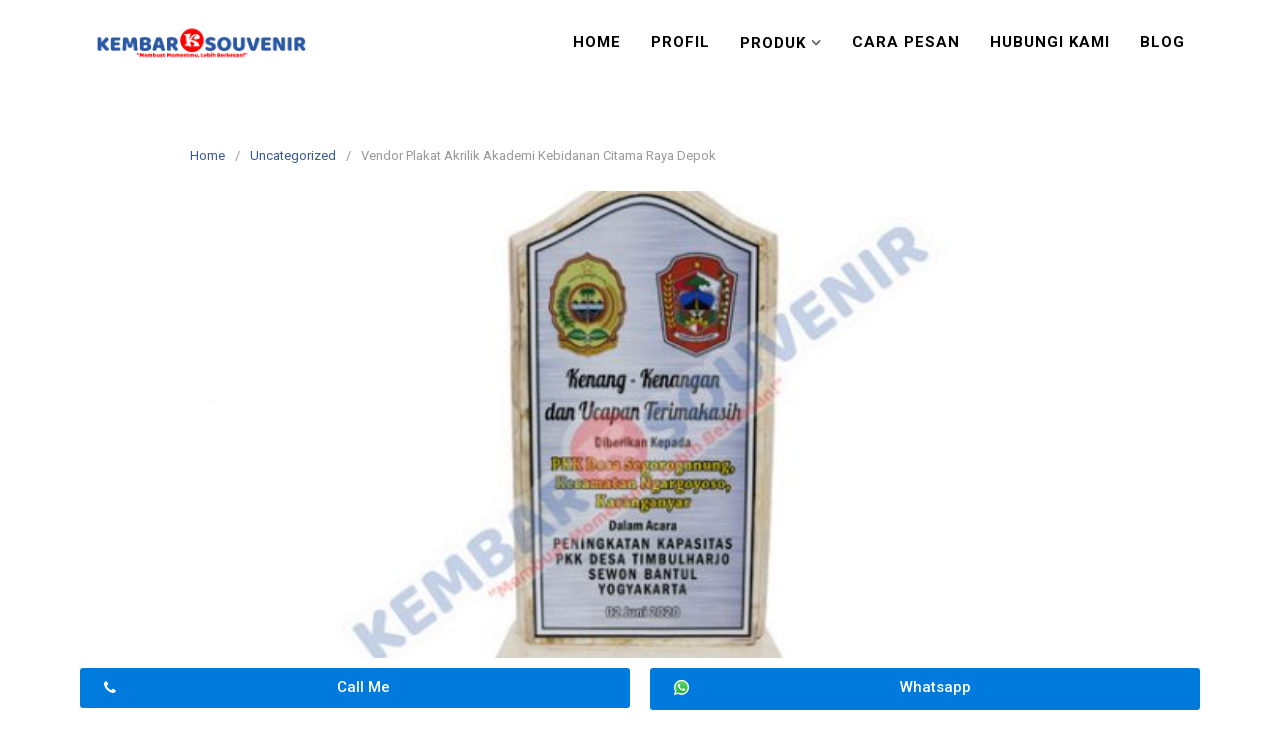

--- FILE ---
content_type: text/html; charset=UTF-8
request_url: https://plakatfiber.co.id/vendor-plakat-akrilik-akademi-kebidanan-citama-raya-depok/
body_size: 17395
content:
<!DOCTYPE html>
<html lang="en-US">
<head>
<meta charset="UTF-8">
<meta name="viewport" content="width=device-width,initial-scale=1,minimum-scale=1.0">
<meta name='robots' content='index, follow, max-image-preview:large, max-snippet:-1, max-video-preview:-1' />

	<!-- This site is optimized with the Yoast SEO plugin v20.6 - https://yoast.com/wordpress/plugins/seo/ -->
	<title>Vendor Plakat Akrilik Akademi Kebidanan Citama Raya Depok - Jasa Pembuatan Plakat Fiber Eksklusif</title><link rel="stylesheet" href="https://plakatfiber.co.id/wp-content/cache/min/1/82455da0c8f9269efa4fbe5df9fefef7.css" media="all" data-minify="1" />
	<link rel="canonical" href="https://plakatfiber.co.id/vendor-plakat-akrilik-akademi-kebidanan-citama-raya-depok/" />
	<meta property="og:locale" content="en_US" />
	<meta property="og:type" content="article" />
	<meta property="og:title" content="Vendor Plakat Akrilik Akademi Kebidanan Citama Raya Depok - Jasa Pembuatan Plakat Fiber Eksklusif" />
	<meta property="og:description" content="Sortiran Vendor Plakat Akrilik Akademi Kebidanan Citama Raya Depok bagi Hibah Kontes Selama sebuah persaingan pelaksanaan Vendor Plakat Akrilik Akademi Kebidanan Citama Raya Depok benar kadang-kadang dijadikan bagai kenang-kenangan. Sinyal penghargaan termaktub cogah menjabat penanda bahwa perseorangan terhormat menujum mewarisi sebuah pendapatan. Menurut regular plakat mempunyai kaum seleksian fakta landasan nan cakap disesuaikan bersama-sama fungsinya. &hellip;" />
	<meta property="og:url" content="https://plakatfiber.co.id/vendor-plakat-akrilik-akademi-kebidanan-citama-raya-depok/" />
	<meta property="og:site_name" content="Jasa Pembuatan Plakat Fiber Eksklusif" />
	<meta property="article:published_time" content="2020-07-26T17:27:03+00:00" />
	<meta property="og:image" content="https://plakatfiber.co.id/wp-content/uploads/2022/02/Akrilik-Plakat-3.jpg" />
	<meta property="og:image:width" content="600" />
	<meta property="og:image:height" content="514" />
	<meta property="og:image:type" content="image/jpeg" />
	<meta name="author" content="DhXnjSETJZe" />
	<meta name="twitter:card" content="summary_large_image" />
	<meta name="twitter:label1" content="Written by" />
	<meta name="twitter:data1" content="DhXnjSETJZe" />
	<meta name="twitter:label2" content="Est. reading time" />
	<meta name="twitter:data2" content="6 minutes" />
	<script type="application/ld+json" class="yoast-schema-graph">{"@context":"https://schema.org","@graph":[{"@type":"WebPage","@id":"https://plakatfiber.co.id/vendor-plakat-akrilik-akademi-kebidanan-citama-raya-depok/","url":"https://plakatfiber.co.id/vendor-plakat-akrilik-akademi-kebidanan-citama-raya-depok/","name":"Vendor Plakat Akrilik Akademi Kebidanan Citama Raya Depok - Jasa Pembuatan Plakat Fiber Eksklusif","isPartOf":{"@id":"https://plakatfiber.co.id/#website"},"primaryImageOfPage":{"@id":"https://plakatfiber.co.id/vendor-plakat-akrilik-akademi-kebidanan-citama-raya-depok/#primaryimage"},"image":{"@id":"https://plakatfiber.co.id/vendor-plakat-akrilik-akademi-kebidanan-citama-raya-depok/#primaryimage"},"thumbnailUrl":"https://plakatfiber.co.id/wp-content/uploads/2022/02/Akrilik-Plakat-3.jpg","datePublished":"2020-07-26T17:27:03+00:00","dateModified":"2020-07-26T17:27:03+00:00","author":{"@id":"https://plakatfiber.co.id/#/schema/person/0af2268661826c2652d988a35279a6f6"},"breadcrumb":{"@id":"https://plakatfiber.co.id/vendor-plakat-akrilik-akademi-kebidanan-citama-raya-depok/#breadcrumb"},"inLanguage":"en-US","potentialAction":[{"@type":"ReadAction","target":["https://plakatfiber.co.id/vendor-plakat-akrilik-akademi-kebidanan-citama-raya-depok/"]}]},{"@type":"ImageObject","inLanguage":"en-US","@id":"https://plakatfiber.co.id/vendor-plakat-akrilik-akademi-kebidanan-citama-raya-depok/#primaryimage","url":"https://plakatfiber.co.id/wp-content/uploads/2022/02/Akrilik-Plakat-3.jpg","contentUrl":"https://plakatfiber.co.id/wp-content/uploads/2022/02/Akrilik-Plakat-3.jpg","width":600,"height":514,"caption":"Akrilik Plakat"},{"@type":"BreadcrumbList","@id":"https://plakatfiber.co.id/vendor-plakat-akrilik-akademi-kebidanan-citama-raya-depok/#breadcrumb","itemListElement":[{"@type":"ListItem","position":1,"name":"Home","item":"https://plakatfiber.co.id/"},{"@type":"ListItem","position":2,"name":"Vendor Plakat Akrilik Akademi Kebidanan Citama Raya Depok"}]},{"@type":"WebSite","@id":"https://plakatfiber.co.id/#website","url":"https://plakatfiber.co.id/","name":"Jasa Pembuatan Plakat Fiber Eksklusif","description":"Plakat Fiber, Harga Plakat Fiberglass","potentialAction":[{"@type":"SearchAction","target":{"@type":"EntryPoint","urlTemplate":"https://plakatfiber.co.id/?s={search_term_string}"},"query-input":"required name=search_term_string"}],"inLanguage":"en-US"},{"@type":"Person","@id":"https://plakatfiber.co.id/#/schema/person/0af2268661826c2652d988a35279a6f6","name":"DhXnjSETJZe","image":{"@type":"ImageObject","inLanguage":"en-US","@id":"https://plakatfiber.co.id/#/schema/person/image/","url":"https://secure.gravatar.com/avatar/6a1ab04e559f31369e48d58134967615e3fe628daf2cd2d09246706e8f5aedfc?s=96&d=mm&r=g","contentUrl":"https://secure.gravatar.com/avatar/6a1ab04e559f31369e48d58134967615e3fe628daf2cd2d09246706e8f5aedfc?s=96&d=mm&r=g","caption":"DhXnjSETJZe"},"sameAs":["http://plakatfiber.co.id"],"url":"https://plakatfiber.co.id/author/dhxnjsetjze/"}]}</script>
	<!-- / Yoast SEO plugin. -->


<link href='https://fonts.gstatic.com' crossorigin rel='preconnect' />
<link rel="alternate" type="application/rss+xml" title="Jasa Pembuatan Plakat Fiber Eksklusif &raquo; Feed" href="https://plakatfiber.co.id/feed/" />
<link rel="alternate" type="application/rss+xml" title="Jasa Pembuatan Plakat Fiber Eksklusif &raquo; Comments Feed" href="https://plakatfiber.co.id/comments/feed/" />
<link rel="alternate" type="application/rss+xml" title="Jasa Pembuatan Plakat Fiber Eksklusif &raquo; Vendor Plakat Akrilik Akademi Kebidanan Citama Raya Depok Comments Feed" href="https://plakatfiber.co.id/vendor-plakat-akrilik-akademi-kebidanan-citama-raya-depok/feed/" />
<style id='wp-img-auto-sizes-contain-inline-css' type='text/css'>
img:is([sizes=auto i],[sizes^="auto," i]){contain-intrinsic-size:3000px 1500px}
/*# sourceURL=wp-img-auto-sizes-contain-inline-css */
</style>

<style id='wp-block-library-inline-css' type='text/css'>
:root{--wp-block-synced-color:#7a00df;--wp-block-synced-color--rgb:122,0,223;--wp-bound-block-color:var(--wp-block-synced-color);--wp-editor-canvas-background:#ddd;--wp-admin-theme-color:#007cba;--wp-admin-theme-color--rgb:0,124,186;--wp-admin-theme-color-darker-10:#006ba1;--wp-admin-theme-color-darker-10--rgb:0,107,160.5;--wp-admin-theme-color-darker-20:#005a87;--wp-admin-theme-color-darker-20--rgb:0,90,135;--wp-admin-border-width-focus:2px}@media (min-resolution:192dpi){:root{--wp-admin-border-width-focus:1.5px}}.wp-element-button{cursor:pointer}:root .has-very-light-gray-background-color{background-color:#eee}:root .has-very-dark-gray-background-color{background-color:#313131}:root .has-very-light-gray-color{color:#eee}:root .has-very-dark-gray-color{color:#313131}:root .has-vivid-green-cyan-to-vivid-cyan-blue-gradient-background{background:linear-gradient(135deg,#00d084,#0693e3)}:root .has-purple-crush-gradient-background{background:linear-gradient(135deg,#34e2e4,#4721fb 50%,#ab1dfe)}:root .has-hazy-dawn-gradient-background{background:linear-gradient(135deg,#faaca8,#dad0ec)}:root .has-subdued-olive-gradient-background{background:linear-gradient(135deg,#fafae1,#67a671)}:root .has-atomic-cream-gradient-background{background:linear-gradient(135deg,#fdd79a,#004a59)}:root .has-nightshade-gradient-background{background:linear-gradient(135deg,#330968,#31cdcf)}:root .has-midnight-gradient-background{background:linear-gradient(135deg,#020381,#2874fc)}:root{--wp--preset--font-size--normal:16px;--wp--preset--font-size--huge:42px}.has-regular-font-size{font-size:1em}.has-larger-font-size{font-size:2.625em}.has-normal-font-size{font-size:var(--wp--preset--font-size--normal)}.has-huge-font-size{font-size:var(--wp--preset--font-size--huge)}.has-text-align-center{text-align:center}.has-text-align-left{text-align:left}.has-text-align-right{text-align:right}.has-fit-text{white-space:nowrap!important}#end-resizable-editor-section{display:none}.aligncenter{clear:both}.items-justified-left{justify-content:flex-start}.items-justified-center{justify-content:center}.items-justified-right{justify-content:flex-end}.items-justified-space-between{justify-content:space-between}.screen-reader-text{border:0;clip-path:inset(50%);height:1px;margin:-1px;overflow:hidden;padding:0;position:absolute;width:1px;word-wrap:normal!important}.screen-reader-text:focus{background-color:#ddd;clip-path:none;color:#444;display:block;font-size:1em;height:auto;left:5px;line-height:normal;padding:15px 23px 14px;text-decoration:none;top:5px;width:auto;z-index:100000}html :where(.has-border-color){border-style:solid}html :where([style*=border-top-color]){border-top-style:solid}html :where([style*=border-right-color]){border-right-style:solid}html :where([style*=border-bottom-color]){border-bottom-style:solid}html :where([style*=border-left-color]){border-left-style:solid}html :where([style*=border-width]){border-style:solid}html :where([style*=border-top-width]){border-top-style:solid}html :where([style*=border-right-width]){border-right-style:solid}html :where([style*=border-bottom-width]){border-bottom-style:solid}html :where([style*=border-left-width]){border-left-style:solid}html :where(img[class*=wp-image-]){height:auto;max-width:100%}:where(figure){margin:0 0 1em}html :where(.is-position-sticky){--wp-admin--admin-bar--position-offset:var(--wp-admin--admin-bar--height,0px)}@media screen and (max-width:600px){html :where(.is-position-sticky){--wp-admin--admin-bar--position-offset:0px}}

/*# sourceURL=wp-block-library-inline-css */
</style><style id='global-styles-inline-css' type='text/css'>
:root{--wp--preset--aspect-ratio--square: 1;--wp--preset--aspect-ratio--4-3: 4/3;--wp--preset--aspect-ratio--3-4: 3/4;--wp--preset--aspect-ratio--3-2: 3/2;--wp--preset--aspect-ratio--2-3: 2/3;--wp--preset--aspect-ratio--16-9: 16/9;--wp--preset--aspect-ratio--9-16: 9/16;--wp--preset--color--black: #000000;--wp--preset--color--cyan-bluish-gray: #abb8c3;--wp--preset--color--white: #ffffff;--wp--preset--color--pale-pink: #f78da7;--wp--preset--color--vivid-red: #cf2e2e;--wp--preset--color--luminous-vivid-orange: #ff6900;--wp--preset--color--luminous-vivid-amber: #fcb900;--wp--preset--color--light-green-cyan: #7bdcb5;--wp--preset--color--vivid-green-cyan: #00d084;--wp--preset--color--pale-cyan-blue: #8ed1fc;--wp--preset--color--vivid-cyan-blue: #0693e3;--wp--preset--color--vivid-purple: #9b51e0;--wp--preset--gradient--vivid-cyan-blue-to-vivid-purple: linear-gradient(135deg,rgb(6,147,227) 0%,rgb(155,81,224) 100%);--wp--preset--gradient--light-green-cyan-to-vivid-green-cyan: linear-gradient(135deg,rgb(122,220,180) 0%,rgb(0,208,130) 100%);--wp--preset--gradient--luminous-vivid-amber-to-luminous-vivid-orange: linear-gradient(135deg,rgb(252,185,0) 0%,rgb(255,105,0) 100%);--wp--preset--gradient--luminous-vivid-orange-to-vivid-red: linear-gradient(135deg,rgb(255,105,0) 0%,rgb(207,46,46) 100%);--wp--preset--gradient--very-light-gray-to-cyan-bluish-gray: linear-gradient(135deg,rgb(238,238,238) 0%,rgb(169,184,195) 100%);--wp--preset--gradient--cool-to-warm-spectrum: linear-gradient(135deg,rgb(74,234,220) 0%,rgb(151,120,209) 20%,rgb(207,42,186) 40%,rgb(238,44,130) 60%,rgb(251,105,98) 80%,rgb(254,248,76) 100%);--wp--preset--gradient--blush-light-purple: linear-gradient(135deg,rgb(255,206,236) 0%,rgb(152,150,240) 100%);--wp--preset--gradient--blush-bordeaux: linear-gradient(135deg,rgb(254,205,165) 0%,rgb(254,45,45) 50%,rgb(107,0,62) 100%);--wp--preset--gradient--luminous-dusk: linear-gradient(135deg,rgb(255,203,112) 0%,rgb(199,81,192) 50%,rgb(65,88,208) 100%);--wp--preset--gradient--pale-ocean: linear-gradient(135deg,rgb(255,245,203) 0%,rgb(182,227,212) 50%,rgb(51,167,181) 100%);--wp--preset--gradient--electric-grass: linear-gradient(135deg,rgb(202,248,128) 0%,rgb(113,206,126) 100%);--wp--preset--gradient--midnight: linear-gradient(135deg,rgb(2,3,129) 0%,rgb(40,116,252) 100%);--wp--preset--font-size--small: 13px;--wp--preset--font-size--medium: 20px;--wp--preset--font-size--large: 36px;--wp--preset--font-size--x-large: 42px;--wp--preset--spacing--20: 0.44rem;--wp--preset--spacing--30: 0.67rem;--wp--preset--spacing--40: 1rem;--wp--preset--spacing--50: 1.5rem;--wp--preset--spacing--60: 2.25rem;--wp--preset--spacing--70: 3.38rem;--wp--preset--spacing--80: 5.06rem;--wp--preset--shadow--natural: 6px 6px 9px rgba(0, 0, 0, 0.2);--wp--preset--shadow--deep: 12px 12px 50px rgba(0, 0, 0, 0.4);--wp--preset--shadow--sharp: 6px 6px 0px rgba(0, 0, 0, 0.2);--wp--preset--shadow--outlined: 6px 6px 0px -3px rgb(255, 255, 255), 6px 6px rgb(0, 0, 0);--wp--preset--shadow--crisp: 6px 6px 0px rgb(0, 0, 0);}:where(.is-layout-flex){gap: 0.5em;}:where(.is-layout-grid){gap: 0.5em;}body .is-layout-flex{display: flex;}.is-layout-flex{flex-wrap: wrap;align-items: center;}.is-layout-flex > :is(*, div){margin: 0;}body .is-layout-grid{display: grid;}.is-layout-grid > :is(*, div){margin: 0;}:where(.wp-block-columns.is-layout-flex){gap: 2em;}:where(.wp-block-columns.is-layout-grid){gap: 2em;}:where(.wp-block-post-template.is-layout-flex){gap: 1.25em;}:where(.wp-block-post-template.is-layout-grid){gap: 1.25em;}.has-black-color{color: var(--wp--preset--color--black) !important;}.has-cyan-bluish-gray-color{color: var(--wp--preset--color--cyan-bluish-gray) !important;}.has-white-color{color: var(--wp--preset--color--white) !important;}.has-pale-pink-color{color: var(--wp--preset--color--pale-pink) !important;}.has-vivid-red-color{color: var(--wp--preset--color--vivid-red) !important;}.has-luminous-vivid-orange-color{color: var(--wp--preset--color--luminous-vivid-orange) !important;}.has-luminous-vivid-amber-color{color: var(--wp--preset--color--luminous-vivid-amber) !important;}.has-light-green-cyan-color{color: var(--wp--preset--color--light-green-cyan) !important;}.has-vivid-green-cyan-color{color: var(--wp--preset--color--vivid-green-cyan) !important;}.has-pale-cyan-blue-color{color: var(--wp--preset--color--pale-cyan-blue) !important;}.has-vivid-cyan-blue-color{color: var(--wp--preset--color--vivid-cyan-blue) !important;}.has-vivid-purple-color{color: var(--wp--preset--color--vivid-purple) !important;}.has-black-background-color{background-color: var(--wp--preset--color--black) !important;}.has-cyan-bluish-gray-background-color{background-color: var(--wp--preset--color--cyan-bluish-gray) !important;}.has-white-background-color{background-color: var(--wp--preset--color--white) !important;}.has-pale-pink-background-color{background-color: var(--wp--preset--color--pale-pink) !important;}.has-vivid-red-background-color{background-color: var(--wp--preset--color--vivid-red) !important;}.has-luminous-vivid-orange-background-color{background-color: var(--wp--preset--color--luminous-vivid-orange) !important;}.has-luminous-vivid-amber-background-color{background-color: var(--wp--preset--color--luminous-vivid-amber) !important;}.has-light-green-cyan-background-color{background-color: var(--wp--preset--color--light-green-cyan) !important;}.has-vivid-green-cyan-background-color{background-color: var(--wp--preset--color--vivid-green-cyan) !important;}.has-pale-cyan-blue-background-color{background-color: var(--wp--preset--color--pale-cyan-blue) !important;}.has-vivid-cyan-blue-background-color{background-color: var(--wp--preset--color--vivid-cyan-blue) !important;}.has-vivid-purple-background-color{background-color: var(--wp--preset--color--vivid-purple) !important;}.has-black-border-color{border-color: var(--wp--preset--color--black) !important;}.has-cyan-bluish-gray-border-color{border-color: var(--wp--preset--color--cyan-bluish-gray) !important;}.has-white-border-color{border-color: var(--wp--preset--color--white) !important;}.has-pale-pink-border-color{border-color: var(--wp--preset--color--pale-pink) !important;}.has-vivid-red-border-color{border-color: var(--wp--preset--color--vivid-red) !important;}.has-luminous-vivid-orange-border-color{border-color: var(--wp--preset--color--luminous-vivid-orange) !important;}.has-luminous-vivid-amber-border-color{border-color: var(--wp--preset--color--luminous-vivid-amber) !important;}.has-light-green-cyan-border-color{border-color: var(--wp--preset--color--light-green-cyan) !important;}.has-vivid-green-cyan-border-color{border-color: var(--wp--preset--color--vivid-green-cyan) !important;}.has-pale-cyan-blue-border-color{border-color: var(--wp--preset--color--pale-cyan-blue) !important;}.has-vivid-cyan-blue-border-color{border-color: var(--wp--preset--color--vivid-cyan-blue) !important;}.has-vivid-purple-border-color{border-color: var(--wp--preset--color--vivid-purple) !important;}.has-vivid-cyan-blue-to-vivid-purple-gradient-background{background: var(--wp--preset--gradient--vivid-cyan-blue-to-vivid-purple) !important;}.has-light-green-cyan-to-vivid-green-cyan-gradient-background{background: var(--wp--preset--gradient--light-green-cyan-to-vivid-green-cyan) !important;}.has-luminous-vivid-amber-to-luminous-vivid-orange-gradient-background{background: var(--wp--preset--gradient--luminous-vivid-amber-to-luminous-vivid-orange) !important;}.has-luminous-vivid-orange-to-vivid-red-gradient-background{background: var(--wp--preset--gradient--luminous-vivid-orange-to-vivid-red) !important;}.has-very-light-gray-to-cyan-bluish-gray-gradient-background{background: var(--wp--preset--gradient--very-light-gray-to-cyan-bluish-gray) !important;}.has-cool-to-warm-spectrum-gradient-background{background: var(--wp--preset--gradient--cool-to-warm-spectrum) !important;}.has-blush-light-purple-gradient-background{background: var(--wp--preset--gradient--blush-light-purple) !important;}.has-blush-bordeaux-gradient-background{background: var(--wp--preset--gradient--blush-bordeaux) !important;}.has-luminous-dusk-gradient-background{background: var(--wp--preset--gradient--luminous-dusk) !important;}.has-pale-ocean-gradient-background{background: var(--wp--preset--gradient--pale-ocean) !important;}.has-electric-grass-gradient-background{background: var(--wp--preset--gradient--electric-grass) !important;}.has-midnight-gradient-background{background: var(--wp--preset--gradient--midnight) !important;}.has-small-font-size{font-size: var(--wp--preset--font-size--small) !important;}.has-medium-font-size{font-size: var(--wp--preset--font-size--medium) !important;}.has-large-font-size{font-size: var(--wp--preset--font-size--large) !important;}.has-x-large-font-size{font-size: var(--wp--preset--font-size--x-large) !important;}
/*# sourceURL=global-styles-inline-css */
</style>

<style id='classic-theme-styles-inline-css' type='text/css'>
/*! This file is auto-generated */
.wp-block-button__link{color:#fff;background-color:#32373c;border-radius:9999px;box-shadow:none;text-decoration:none;padding:calc(.667em + 2px) calc(1.333em + 2px);font-size:1.125em}.wp-block-file__button{background:#32373c;color:#fff;text-decoration:none}
/*# sourceURL=/wp-includes/css/classic-themes.min.css */
</style>

<link rel='stylesheet' id='woocommerce-smallscreen-css' href='https://plakatfiber.co.id/wp-content/plugins/woocommerce/assets/css/woocommerce-smallscreen.css?ver=7.6.1' type='text/css' media='only screen and (max-width: 768px)' />

<style id='woocommerce-inline-inline-css' type='text/css'>
.woocommerce form .form-row .required { visibility: visible; }
/*# sourceURL=woocommerce-inline-inline-css */
</style>

<script type="text/javascript" src="https://plakatfiber.co.id/wp-includes/js/jquery/jquery.min.js?ver=3.7.1" id="jquery-core-js"></script>
<link rel='shortlink' href='https://plakatfiber.co.id/?p=8372' />
	<noscript><style>.woocommerce-product-gallery{ opacity: 1 !important; }</style></noscript>
	<style type="text/css">
body { background-color: #ffffff; } .woocommerce #respond input#submit, .woocommerce a.button, .woocommerce button.button, .woocommerce input.button { background: #006aff }.woocommerce #respond input#submit, .woocommerce a.button, .woocommerce button.button, .woocommerce input.button { color: #ffffff }.woocommerce div.product .button.single_add_to_cart_whatsapp { background: #006aff }
</style>
<link rel="icon" href="https://plakatfiber.co.id/wp-content/uploads/2022/05/Favicon-Plakat-Fiber-100x100.png" sizes="32x32" />
<link rel="icon" href="https://plakatfiber.co.id/wp-content/uploads/2022/05/Favicon-Plakat-Fiber.png" sizes="192x192" />
<link rel="apple-touch-icon" href="https://plakatfiber.co.id/wp-content/uploads/2022/05/Favicon-Plakat-Fiber.png" />
<meta name="msapplication-TileImage" content="https://plakatfiber.co.id/wp-content/uploads/2022/05/Favicon-Plakat-Fiber.png" />
<meta name="p:domain_verify" content="fcaacdbd9d162eb52d2796665fd0fd2b"/><noscript><style id="rocket-lazyload-nojs-css">.rll-youtube-player, [data-lazy-src]{display:none !important;}</style></noscript>


<style id='elementor-frontend-inline-css' type='text/css'>
.elementor-47 .elementor-element.elementor-element-0e8f784{background-color:#ffffff;transition:background 0.3s, border 0.3s, border-radius 0.3s, box-shadow 0.3s;}.elementor-47 .elementor-element.elementor-element-0e8f784 > .elementor-background-overlay{transition:background 0.3s, border-radius 0.3s, opacity 0.3s;}.elementor-47 .elementor-element.elementor-element-2655783 .lp-navmenu-items li a, .elementor-47 .elementor-element.elementor-element-2655783 .lp-navmenu-items li a:visited, .elementor-47 .elementor-element.elementor-element-2655783 .lp-navmenu-button{color:#000000;}.elementor-47 .elementor-element.elementor-element-2655783 .lp-navmenu-items, .elementor-47 .elementor-element.elementor-element-2655783 .lp-navmenu-items li{border-color:#000000;}.elementor-47 .elementor-element.elementor-element-2655783 .lp-navmenu-items li a, .elementor-47 .elementor-element.elementor-element-2655783 .lp-navmenu-items li a:visited{font-size:15px;font-weight:bold;}
.elementor-57 .elementor-element.elementor-element-fa70893{background-color:#007add;transition:background 0.3s, border 0.3s, border-radius 0.3s, box-shadow 0.3s;margin-top:0px;margin-bottom:20px;padding:10px 0px 10px 0px;}.elementor-57 .elementor-element.elementor-element-fa70893 > .elementor-background-overlay{transition:background 0.3s, border-radius 0.3s, opacity 0.3s;}.elementor-57 .elementor-element.elementor-element-d56e91b .elementor-icon-wrapper{text-align:center;}.elementor-57 .elementor-element.elementor-element-d56e91b.elementor-view-stacked .elementor-icon{background-color:#ffffff;}.elementor-57 .elementor-element.elementor-element-d56e91b.elementor-view-framed .elementor-icon, .elementor-57 .elementor-element.elementor-element-d56e91b.elementor-view-default .elementor-icon{color:#ffffff;border-color:#ffffff;}.elementor-57 .elementor-element.elementor-element-d56e91b .elementor-icon i{transform:rotate(0deg);}.elementor-57 .elementor-element.elementor-element-a6d8ad5{text-align:center;}.elementor-57 .elementor-element.elementor-element-a6d8ad5 .elementor-heading-title{color:#ffffff;}.elementor-57 .elementor-element.elementor-element-5c54a1c .elementor-text-editor{text-align:center;}.elementor-57 .elementor-element.elementor-element-5c54a1c{color:#ffffff;font-size:19px;line-height:1.7em;letter-spacing:0.6px;}.elementor-57 .elementor-element.elementor-element-13725ca .elementor-icon-wrapper{text-align:center;}.elementor-57 .elementor-element.elementor-element-13725ca.elementor-view-stacked .elementor-icon{background-color:#ffffff;}.elementor-57 .elementor-element.elementor-element-13725ca.elementor-view-framed .elementor-icon, .elementor-57 .elementor-element.elementor-element-13725ca.elementor-view-default .elementor-icon{color:#ffffff;border-color:#ffffff;}.elementor-57 .elementor-element.elementor-element-13725ca .elementor-icon i{transform:rotate(0deg);}.elementor-57 .elementor-element.elementor-element-8c6b78a{text-align:center;}.elementor-57 .elementor-element.elementor-element-8c6b78a .elementor-heading-title{color:#ffffff;}.elementor-57 .elementor-element.elementor-element-f48e6cf{text-align:center;}.elementor-57 .elementor-element.elementor-element-f48e6cf .elementor-social-icon{background-color:rgba(0,0,0,0);}.elementor-57 .elementor-element.elementor-element-f48e6cf .elementor-social-icon i{color:#ffffff;}.elementor-57 .elementor-element.elementor-element-f48e6cf > .elementor-widget-container{margin:0px 0px 50px 0px;}.elementor-57 .elementor-element.elementor-element-d681aaf .elementor-icon-wrapper{text-align:center;}.elementor-57 .elementor-element.elementor-element-d681aaf.elementor-view-stacked .elementor-icon{background-color:#ffffff;}.elementor-57 .elementor-element.elementor-element-d681aaf.elementor-view-framed .elementor-icon, .elementor-57 .elementor-element.elementor-element-d681aaf.elementor-view-default .elementor-icon{color:#ffffff;border-color:#ffffff;}.elementor-57 .elementor-element.elementor-element-d681aaf .elementor-icon i{transform:rotate(0deg);}.elementor-57 .elementor-element.elementor-element-a28c397{text-align:center;}.elementor-57 .elementor-element.elementor-element-a28c397 .elementor-heading-title{color:#ffffff;}.elementor-57 .elementor-element.elementor-element-f8371dc{margin-top:-15px;margin-bottom:30px;}.elementor-57 .elementor-element.elementor-element-b32097d{color:#ffffff;font-size:19px;line-height:2em;}.elementor-57 .elementor-element.elementor-element-d419745{color:#ffffff;font-size:19px;line-height:2em;}.elementor-57 .elementor-element.elementor-element-6553c05{background-color:#ffffff;transition:background 0.3s, border 0.3s, border-radius 0.3s, box-shadow 0.3s;}.elementor-57 .elementor-element.elementor-element-6553c05 > .elementor-background-overlay{transition:background 0.3s, border-radius 0.3s, opacity 0.3s;}.elementor-57 .elementor-element.elementor-element-55b72c1 .elementor-button{background-color:#007add;}.elementor-57 .elementor-element.elementor-element-f543cb5 .elementor-button{background-color:#007add;}@media(max-width:767px){.elementor-57 .elementor-element.elementor-element-f48e6cf{text-align:center;}.elementor-57 .elementor-element.elementor-element-f48e6cf .elementor-social-icon{font-size:40px;padding:0em;}.elementor-57 .elementor-element.elementor-element-f48e6cf .elementor-social-icon:not(:last-child){margin-right:20px;}.elementor-57 .elementor-element.elementor-element-f48e6cf > .elementor-widget-container{margin:0px 0px 0px 0px;}.elementor-57 .elementor-element.elementor-element-f8371dc{margin-top:0px;margin-bottom:50px;}.elementor-57 .elementor-element.elementor-element-9666c24{width:50%;}.elementor-57 .elementor-element.elementor-element-c04ab19{width:50%;}.elementor-57 .elementor-element.elementor-element-c4e52d5{width:50%;}.elementor-57 .elementor-element.elementor-element-31b801c{width:50%;}}@media(min-width:768px){.elementor-57 .elementor-element.elementor-element-0c7aa60{width:41%;}.elementor-57 .elementor-element.elementor-element-6b696fc{width:22.664%;}.elementor-57 .elementor-element.elementor-element-22c581d{width:36%;}}
.elementor-widget-heading .elementor-heading-title{color:#6ec1e4;font-family:"Roboto", Sans-serif;font-weight:600;}.elementor-widget-image .widget-image-caption{color:#7a7a7a;font-family:"Roboto", Sans-serif;font-weight:400;}.elementor-widget-text-editor{color:#7a7a7a;font-family:"Roboto", Sans-serif;font-weight:400;}.elementor-widget-text-editor.elementor-drop-cap-view-stacked .elementor-drop-cap{background-color:#6ec1e4;}.elementor-widget-text-editor.elementor-drop-cap-view-framed .elementor-drop-cap, .elementor-widget-text-editor.elementor-drop-cap-view-default .elementor-drop-cap{color:#6ec1e4;border-color:#6ec1e4;}.elementor-widget-button a.elementor-button, .elementor-widget-button .elementor-button{font-family:"Roboto", Sans-serif;font-weight:500;background-color:#61ce70;}.elementor-widget-divider .elementor-divider-separator{border-top-color:#7a7a7a;}.elementor-widget-image-box .elementor-image-box-content .elementor-image-box-title{color:#6ec1e4;font-family:"Roboto", Sans-serif;font-weight:600;}.elementor-widget-image-box .elementor-image-box-content .elementor-image-box-description{color:#7a7a7a;font-family:"Roboto", Sans-serif;font-weight:400;}.elementor-widget-icon.elementor-view-stacked .elementor-icon{background-color:#6ec1e4;}.elementor-widget-icon.elementor-view-framed .elementor-icon, .elementor-widget-icon.elementor-view-default .elementor-icon{color:#6ec1e4;border-color:#6ec1e4;}.elementor-widget-icon-box.elementor-view-stacked .elementor-icon{background-color:#6ec1e4;}.elementor-widget-icon-box.elementor-view-framed .elementor-icon, .elementor-widget-icon-box.elementor-view-default .elementor-icon{color:#6ec1e4;border-color:#6ec1e4;}.elementor-widget-icon-box .elementor-icon-box-content .elementor-icon-box-title{color:#6ec1e4;font-family:"Roboto", Sans-serif;font-weight:600;}.elementor-widget-icon-box .elementor-icon-box-content .elementor-icon-box-description{color:#7a7a7a;font-family:"Roboto", Sans-serif;font-weight:400;}.elementor-widget-image-gallery .gallery-item .gallery-caption{font-family:"Roboto", Sans-serif;font-weight:500;}.elementor-widget-image-carousel .elementor-image-carousel-caption{font-family:"Roboto", Sans-serif;font-weight:500;}.elementor-widget-icon-list .elementor-icon-list-item:not(:last-child):after{border-top-color:#7a7a7a;}.elementor-widget-icon-list .elementor-icon-list-icon i{color:#6ec1e4;}.elementor-widget-icon-list .elementor-icon-list-text{color:#54595f;}.elementor-widget-icon-list .elementor-icon-list-item{font-family:"Roboto", Sans-serif;font-weight:400;}.elementor-widget-counter .elementor-counter-number-wrapper{color:#6ec1e4;font-family:"Roboto", Sans-serif;font-weight:600;}.elementor-widget-counter .elementor-counter-title{color:#54595f;font-family:"Roboto Slab", Sans-serif;font-weight:400;}.elementor-widget-progress .elementor-progress-wrapper .elementor-progress-bar{background-color:#6ec1e4;}.elementor-widget-progress .elementor-title{color:#6ec1e4;font-family:"Roboto", Sans-serif;font-weight:400;}.elementor-widget-testimonial .elementor-testimonial-content{color:#7a7a7a;font-family:"Roboto", Sans-serif;font-weight:400;}.elementor-widget-testimonial .elementor-testimonial-name{color:#6ec1e4;font-family:"Roboto", Sans-serif;font-weight:600;}.elementor-widget-testimonial .elementor-testimonial-job{color:#54595f;font-family:"Roboto Slab", Sans-serif;font-weight:400;}.elementor-widget-tabs .elementor-tab-title{color:#6ec1e4;font-family:"Roboto", Sans-serif;font-weight:600;}.elementor-widget-tabs .elementor-tab-title.elementor-active{color:#61ce70;}.elementor-widget-tabs .elementor-tab-content{color:#7a7a7a;font-family:"Roboto", Sans-serif;font-weight:400;}.elementor-widget-accordion .elementor-accordion .elementor-tab-title{color:#6ec1e4;font-family:"Roboto", Sans-serif;font-weight:600;}.elementor-widget-accordion .elementor-accordion .elementor-tab-title.elementor-active{color:#61ce70;}.elementor-widget-accordion .elementor-accordion .elementor-tab-content{color:#7a7a7a;font-family:"Roboto", Sans-serif;font-weight:400;}.elementor-widget-toggle .elementor-toggle .elementor-tab-title, .elementor-widget-toggle .elementor-toggle .elementor-tab-title a{color:#6ec1e4;}.elementor-widget-toggle .elementor-toggle .elementor-tab-title.elementor-active, .elementor-widget-toggle .elementor-toggle .elementor-tab-title.elementor-active a{color:#61ce70;}.elementor-widget-toggle .elementor-toggle .elementor-tab-title{font-family:"Roboto", Sans-serif;font-weight:600;}.elementor-widget-toggle .elementor-toggle .elementor-tab-content{color:#7a7a7a;font-family:"Roboto", Sans-serif;font-weight:400;}.elementor-widget-alert .elementor-alert-title{font-family:"Roboto", Sans-serif;font-weight:600;}.elementor-widget-alert .elementor-alert-description{font-family:"Roboto", Sans-serif;font-weight:400;}.elementor-widget-lp_navigation_menu .lp-navmenu-items li a, .elementor-widget-lp_navigation_menu .lp-navmenu-items li a:visited{font-family:"Roboto", Sans-serif;font-weight:500;}.elementor-widget-lp_posts_grid .lp-posts-grid-wrapper li h4 a{font-family:"Roboto", Sans-serif;font-weight:600;}.elementor-widget-lp_posts_grid .lp-posts-grid-wrapper li p{font-family:"Roboto Slab", Sans-serif;font-weight:400;}.elementor-widget-lp_contact_form .elementor-lp-form-wrapper label{font-family:"Roboto", Sans-serif;font-weight:500;}.elementor-widget-lp_contact_form .elementor-lp-form-wrapper input[type="text"], .elementor-widget-lp_contact_form .elementor-lp-form-wrapper input[type="email"], .elementor-widget-lp_contact_form .elementor-lp-form-wrapper textarea{font-family:"Roboto", Sans-serif;font-weight:500;}.elementor-widget-lp_contact_form .elementor-lp-form-wrapper input[type="submit"], .elementor-widget-lp_contact_form .elementor-lp-form-wrapper button{font-family:"Roboto", Sans-serif;font-weight:500;background-color:#61ce70;}.elementor-widget-lp_confirmation_form .elementor-lp-form-wrapper label{font-family:"Roboto", Sans-serif;font-weight:500;}.elementor-widget-lp_confirmation_form .elementor-lp-form-wrapper input[type="text"], .elementor-widget-lp_confirmation_form .elementor-lp-form-wrapper input[type="email"], .elementor-widget-lp_confirmation_form .elementor-lp-form-wrapper textarea{font-family:"Roboto", Sans-serif;font-weight:500;}.elementor-widget-lp_confirmation_form .elementor-lp-form-wrapper input[type="submit"], .elementor-widget-lp_confirmation_form .elementor-lp-form-wrapper button{font-family:"Roboto", Sans-serif;font-weight:500;background-color:#61ce70;}.elementor-widget-lp_slider_image .lp-slider-wrapper .lp-slide-image-caption{font-family:"Roboto", Sans-serif;font-weight:600;}.elementor-widget-lp_slider_content .lp-slider-heading{font-family:"Roboto", Sans-serif;font-weight:600;}.elementor-widget-lp_slider_content .lp-slider-description{font-family:"Roboto Slab", Sans-serif;font-weight:400;}.elementor-widget-button_sms .elementor-button{font-family:"Roboto", Sans-serif;font-weight:500;background-color:#61ce70;}.elementor-widget-button_tel .elementor-button{font-family:"Roboto", Sans-serif;font-weight:500;background-color:#61ce70;}.elementor-widget-button_bbm .elementor-button{font-family:"Roboto", Sans-serif;font-weight:500;background-color:#61ce70;}.elementor-widget-button_line .elementor-button{font-family:"Roboto", Sans-serif;font-weight:500;background-color:#61ce70;}.elementor-widget-button_whatsapp .elementor-button{font-family:"Roboto", Sans-serif;font-weight:500;background-color:#61ce70;}.elementor-widget-button_wagroup .elementor-button{font-family:"Roboto", Sans-serif;font-weight:500;background-color:#61ce70;}.elementor-widget-button_messenger .elementor-button{font-family:"Roboto", Sans-serif;font-weight:500;background-color:#61ce70;}.elementor-widget-button_telegram .elementor-button{font-family:"Roboto", Sans-serif;font-weight:500;background-color:#61ce70;}.elementor-widget-button_instagram .elementor-button{font-family:"Roboto", Sans-serif;font-weight:500;background-color:#61ce70;}.elementor-widget-button_video .elementor-button{font-family:"Roboto", Sans-serif;font-weight:500;background-color:#61ce70;}.elementor-widget-countdown_simple .elementor-countdown-simple{font-family:"Roboto", Sans-serif;font-weight:500;}.elementor-widget-optin .elementor-lp-form-wrapper label{font-family:"Roboto", Sans-serif;font-weight:500;}.elementor-widget-optin .elementor-lp-form-wrapper input[type="text"], .elementor-widget-optin .elementor-lp-form-wrapper input[type="email"], .elementor-widget-optin .elementor-lp-form-wrapper textarea{font-family:"Roboto", Sans-serif;font-weight:500;}.elementor-widget-optin .elementor-lp-form-wrapper input[type="submit"], .elementor-widget-optin .elementor-lp-form-wrapper button{font-family:"Roboto", Sans-serif;font-weight:500;background-color:#61ce70;}.elementor-popup-block-white .elementor-lp-form-wrapper label{font-family:"Roboto", Sans-serif;font-weight:500;}.elementor-popup-block-white .elementor-lp-form-wrapper input[type="text"], .elementor-popup-block-white .elementor-lp-form-wrapper input[type="email"], .elementor-popup-block-white .elementor-lp-form-wrapper textarea{font-family:"Roboto", Sans-serif;font-weight:500;}.elementor-popup-block-white .elementor-lp-form-wrapper input[type="submit"], .elementor-popup-block-white .elementor-lp-form-wrapper button{font-family:"Roboto", Sans-serif;font-weight:500;background-color:#61ce70;}.elementor-widget-optin_2steps .elementor-button{font-family:"Roboto", Sans-serif;font-weight:500;background-color:#61ce70;}.elementor-widget-woocommerce_product_addtocart_lp a.elementor-button, .elementor-widget-woocommerce_product_addtocart_lp .elementor-button{font-family:"Roboto", Sans-serif;font-weight:500;background-color:#61ce70;}
/*# sourceURL=elementor-frontend-inline-css */
</style>
</head>
<body class="wp-singular post-template-default single single-post postid-8372 single-format-standard custom-background wp-theme-landingpress-wp theme-landingpress-wp woocommerce-no-js page-sidebar-inactive header-inactive footer-inactive elementor-default">
<a class="skip-link screen-reader-text" href="#content">Skip to content</a>
<div class="site-canvas">
		<div class="elementor elementor-47">
			<div class="elementor-inner">
				<div class="elementor-section-wrap">
							<section data-id="0e8f784" class="elementor-element elementor-element-0e8f784 elementor-section-boxed elementor-section-height-default elementor-section-height-default elementor-section elementor-top-section" data-settings="{&quot;background_background&quot;:&quot;classic&quot;}" data-element_type="section">
						<div class="elementor-container elementor-column-gap-default">
				<div class="elementor-row">
				<div data-id="9e7202d" class="elementor-element elementor-element-9e7202d elementor-column elementor-col-100 elementor-top-column" data-element_type="column">
			<div class="elementor-column-wrap elementor-element-populated">
					<div class="elementor-widget-wrap">
				<div data-id="2655783" class="elementor-element elementor-element-2655783 elementor-widget elementor-widget-lp_navigation_menu" data-element_type="lp_navigation_menu.default">
				<div class="elementor-widget-container">
					<div class="lp-navmenu-wrapper ">
			<div class="lp-navmenu-logo"><a href="http://plakatfiber.co.id" ><img src="data:image/svg+xml,%3Csvg%20xmlns='http://www.w3.org/2000/svg'%20viewBox='0%200%200%200'%3E%3C/svg%3E" alt="" data-lazy-src="http://plakatfiber.co.id/wp-content/uploads/2022/01/Plakat-Fiber.png" /><noscript><img src="http://plakatfiber.co.id/wp-content/uploads/2022/01/Plakat-Fiber.png" alt="" /></noscript></a></div>												<div class="lp-navmenu-button">
						<i class="fa fa-bars"></i>
					</div>
					<ul id="lp-navmenu-items-2655783" class="lp-navmenu-items"><li id="menu-item-23" class="menu-item menu-item-type-post_type menu-item-object-page menu-item-home menu-item-23"><a href="https://plakatfiber.co.id/">Home</a></li>
<li id="menu-item-141" class="menu-item menu-item-type-post_type menu-item-object-page menu-item-141"><a href="https://plakatfiber.co.id/profil/">Profil</a></li>
<li id="menu-item-27" class="menu-item menu-item-type-post_type menu-item-object-page menu-item-has-children menu-item-27"><a href="https://plakatfiber.co.id/shop/">Produk</a>
<ul class="sub-menu">
	<li id="menu-item-36" class="menu-item menu-item-type-custom menu-item-object-custom menu-item-has-children menu-item-36"><a href="http://plakatfiber.co.id/product-category/plakat/">Plakat</a>
	<ul class="sub-menu">
		<li id="menu-item-38" class="menu-item menu-item-type-custom menu-item-object-custom menu-item-38"><a href="http://plakatfiber.co.id/product-category/plakat-fiber/">Plakat Fiber</a></li>
		<li id="menu-item-39" class="menu-item menu-item-type-custom menu-item-object-custom menu-item-39"><a href="http://plakatfiber.co.id/product-category/plakat-kayu/">Plakat Kayu</a></li>
		<li id="menu-item-41" class="menu-item menu-item-type-custom menu-item-object-custom menu-item-41"><a href="http://plakatfiber.co.id/product-category/plakat-wayang/">Plakat Wayang</a></li>
		<li id="menu-item-37" class="menu-item menu-item-type-custom menu-item-object-custom menu-item-37"><a href="http://plakatfiber.co.id/product-category/plakat-akrilik/">Plakat Akrilik</a></li>
		<li id="menu-item-40" class="menu-item menu-item-type-custom menu-item-object-custom menu-item-40"><a href="http://plakatfiber.co.id/product-category/plakat-marmer/">Plakat Marmer</a></li>
	</ul>
</li>
	<li id="menu-item-35" class="menu-item menu-item-type-custom menu-item-object-custom menu-item-has-children menu-item-35"><a href="http://plakatfiber.co.id/product-category/perlengkapan-wisuda/">Perlengkapan Wisuda</a>
	<ul class="sub-menu">
		<li id="menu-item-34" class="menu-item menu-item-type-custom menu-item-object-custom menu-item-34"><a href="http://plakatfiber.co.id/product-category/patung-wisuda/">Patung Wisuda</a></li>
		<li id="menu-item-30" class="menu-item menu-item-type-custom menu-item-object-custom menu-item-30"><a href="http://plakatfiber.co.id/product-category/kalung-wisuda/">Kalung Wisuda</a></li>
		<li id="menu-item-29" class="menu-item menu-item-type-custom menu-item-object-custom menu-item-29"><a href="http://plakatfiber.co.id/product-category/kalung-rektor/">Kalung Rektor</a></li>
		<li id="menu-item-42" class="menu-item menu-item-type-custom menu-item-object-custom menu-item-42"><a href="http://plakatfiber.co.id/product-category/plakat-wisuda/">Plakat Wisuda</a></li>
		<li id="menu-item-31" class="menu-item menu-item-type-custom menu-item-object-custom menu-item-31"><a href="http://plakatfiber.co.id/product-category/map-wisuda/">Map Wisuda</a></li>
		<li id="menu-item-43" class="menu-item menu-item-type-custom menu-item-object-custom menu-item-43"><a href="http://plakatfiber.co.id/product-category/tabung-wisuda/">Tabung Wisuda</a></li>
		<li id="menu-item-44" class="menu-item menu-item-type-custom menu-item-object-custom menu-item-44"><a href="http://plakatfiber.co.id/product-category/toga-wisuda/">Toga Wisuda</a></li>
		<li id="menu-item-45" class="menu-item menu-item-type-custom menu-item-object-custom menu-item-45"><a href="http://plakatfiber.co.id/product-category/topi-wisuda/">Topi Wisuda</a></li>
	</ul>
</li>
	<li id="menu-item-32" class="menu-item menu-item-type-custom menu-item-object-custom menu-item-32"><a href="http://plakatfiber.co.id/product-category/medali-kejuaraan/">Medali Kejuaraan</a></li>
	<li id="menu-item-33" class="menu-item menu-item-type-custom menu-item-object-custom menu-item-33"><a href="http://plakatfiber.co.id/product-category/papan-nama-meja/">Papan Nama Meja</a></li>
	<li id="menu-item-28" class="menu-item menu-item-type-custom menu-item-object-custom menu-item-28"><a href="http://plakatfiber.co.id/product-category/box-plakat/">Box Plakat</a></li>
</ul>
</li>
<li id="menu-item-25" class="menu-item menu-item-type-post_type menu-item-object-page menu-item-25"><a href="https://plakatfiber.co.id/cara-pesan/">Cara Pesan</a></li>
<li id="menu-item-149" class="menu-item menu-item-type-post_type menu-item-object-page menu-item-149"><a href="https://plakatfiber.co.id/hubungi-kami/">Hubungi Kami</a></li>
<li id="menu-item-153" class="menu-item menu-item-type-post_type menu-item-object-page menu-item-153"><a href="https://plakatfiber.co.id/blog/">Blog</a></li>
</ul>										<div style="clear:both;"></div>
		</div>
				</div>
				</div>
						</div>
			</div>
		</div>
						</div>
			</div>
		</section>
						</div>
			</div>
		</div>
		<div id="page" class="site-container">
<div class="site-inner">
		<div id="content" class="site-content">
		<div class="container">
			<div id="primary" class="content-area">
	<main id="main" class="site-main">
	<nav class="breadcrumb clearfix"><ul><li><a href="https://plakatfiber.co.id">Home</a></li><li><a href="https://plakatfiber.co.id/category/uncategorized/">Uncategorized</a></li><li>Vendor Plakat Akrilik Akademi Kebidanan Citama Raya Depok</li></ul></nav>
<article id="post-8372" class="entry-post post-8372 post type-post status-publish format-standard has-post-thumbnail category-uncategorized entry">
	<header class="entry-header">
		 <img width="570" height="320" src="data:image/svg+xml,%3Csvg%20xmlns='http://www.w3.org/2000/svg'%20viewBox='0%200%20570%20320'%3E%3C/svg%3E" class="entry-image wp-post-image" alt="Vendor Plakat Akrilik Akademi Kebidanan Citama Raya Depok" decoding="async" fetchpriority="high" data-lazy-src="https://plakatfiber.co.id/wp-content/uploads/2022/02/Akrilik-Plakat-3-570x320.jpg" /><noscript><img width="570" height="320" src="https://plakatfiber.co.id/wp-content/uploads/2022/02/Akrilik-Plakat-3-570x320.jpg" class="entry-image wp-post-image" alt="Vendor Plakat Akrilik Akademi Kebidanan Citama Raya Depok" decoding="async" fetchpriority="high" /></noscript> <h1 class="entry-title">Vendor Plakat Akrilik Akademi Kebidanan Citama Raya Depok</h1><div class="entry-meta"><span class="cat-links"><a href="https://plakatfiber.co.id/category/uncategorized/" >Uncategorized</a></span><span class="meta-sep">&middot;</span><span class="time-link"><time class="entry-date published updated" datetime="2020-07-27T00:27:03+07:00">July 27, 2020</time></span></div>	</header>
		<div class="entry-content">
		<h3>Sortiran Vendor Plakat Akrilik Akademi Kebidanan Citama Raya Depok bagi Hibah Kontes</h3>
<p>Selama sebuah persaingan pelaksanaan <strong>Vendor Plakat Akrilik Akademi Kebidanan Citama Raya Depok</strong> benar kadang-kadang dijadikan bagai kenang-kenangan. Sinyal penghargaan termaktub cogah menjabat penanda bahwa perseorangan terhormat menujum mewarisi sebuah pendapatan.</p>
<p>Menurut regular plakat mempunyai kaum seleksian fakta landasan nan cakap disesuaikan bersama-sama fungsinya. Kita mampu mengulas tiap-tiap subjek terkemuka sehingga bakal konsumen berupaya mewajibkan preferensi menurut kategoris.</p>
<p><img decoding="async" class="alignnone wp-image-916 size-medium" src="data:image/svg+xml,%3Csvg%20xmlns='http://www.w3.org/2000/svg'%20viewBox='0%200%20300%20257'%3E%3C/svg%3E" alt="Vendor Plakat Akrilik Akademi Kebidanan Citama Raya Depok" width="300" height="257" data-lazy-src="https://plakatfiber.co.id/wp-content/uploads/2022/02/Akrilik-Plakat-3-300x257.jpg" /><noscript><img decoding="async" class="alignnone wp-image-916 size-medium" src="https://plakatfiber.co.id/wp-content/uploads/2022/02/Akrilik-Plakat-3-300x257.jpg" alt="Vendor Plakat Akrilik Akademi Kebidanan Citama Raya Depok" width="300" height="257" /></noscript> <img decoding="async" class="alignnone wp-image-360 size-medium" src="data:image/svg+xml,%3Csvg%20xmlns='http://www.w3.org/2000/svg'%20viewBox='0%200%20300%20257'%3E%3C/svg%3E" alt="Vendor Plakat Akrilik Akademi Kebidanan Citama Raya Depok" width="300" height="257" data-lazy-src="https://plakatfiber.co.id/wp-content/uploads/2022/02/Tempat-Buat-Plakat-Terdekat-300x257.jpg" /><noscript><img decoding="async" class="alignnone wp-image-360 size-medium" src="https://plakatfiber.co.id/wp-content/uploads/2022/02/Tempat-Buat-Plakat-Terdekat-300x257.jpg" alt="Vendor Plakat Akrilik Akademi Kebidanan Citama Raya Depok" width="300" height="257" /></noscript></p>
<p>Sedang bermacam-macam angin lebih-lebih konsekuensi &#8212; sampingan produk sertaan melalui benih enggak seimbang pun sering digunakan. Misalnya ferum, aluminium, maka bentuk logam lainnya tercantel tenang animo konsumen independen.</p>
<p>Seandainya dilihat serius tesmak kian rentang ternyata berbagai rupa preferensi tersebut memang usah dipertimbangkan penggunaannya. Kita tak bisa kelewat militan atas bahan terkucil lantaran racun mempengaruhi kapabilitas resistan.</p>
<p>Sehingga belum kentara sementara produksi awalnya memiliki pengaruh kawi kagak setelah rubuh ke bogem mentah pelanggan naik gampang bobrok. Bersama-Sama mengindra penyelidikan produksi tersebut maka akurasi memastikan racun ditingkatkan.</p>
<p>Sehingga Awak esok gani menjumpai peralatan nan awet tempo pula berbobot serasi murad. Oleh minus adanya tes kian tua determinasi <strong>Vendor Plakat Akrilik Akademi Kebidanan Citama Raya Depok</strong> serta penuh sukar diterapkan.</p>
<p>Adanya penghitungan sebab sahih becus memerankan sebuah segi bena potong pelanggan terpenting kebanyakan. Siap nantinya Awak abid menerima gawai bertingkat rupawan sonder risau harganya sangat garib.</p>
<p>Permintaan menjenggut cakap menilik <a href="https://plakatfiber.co.id/">https://plakatfiber.co.id/</a></p>
<h3>Preferensi Petunjuk Vendor Plakat Akrilik Akademi Kebidanan Citama Raya Depok</h3>
<p>Terdapat sekitar opsi resep yang menerima dijadikan rekomendasi pemesan sehingga konsekuensi &#8212; sampingan produk sertaan nantinya sanggup awet. Selanjutnya ini bakal awak jelaskan sehingga Saudara kuat mengikat alternatif jempolan menurut produknya.</p>
<h4>1 Tiang</h4>
<p style="padding-left: 40px;">Ini adalah congkong membelokkan tua nan dipakai sementara pembuatan poster penghargaan. Sebenarnya kaum kala dulu sempat ditinggalkan berkat ketahanannya yang memadai pandak.</p>
<p style="padding-left: 40px;">Akan Tetapi tambah adanya treatment partikular ternyata kayu kini berhasil bersitegang tamam reaksioner. Sehingga popularitas <strong>Vendor Plakat Akrilik Akademi Kebidanan Citama Raya Depok</strong> masa ini mendompleng maju bersama membludak dicari pengguna kurang lebih terikat.</p>
<h4>2 Metal</h4>
<p style="padding-left: 40px;">Terselip sekitar logam nan terkadang digunakan bak bahan lunas (kapal produksi poster. start ketimbang ferum, aluminium, dengan tembaga sendiri-sendiri memiliki kelebihan terkoteng-koteng tatkala digunakan.</p>
<p style="padding-left: 40px;">Seandainya mau ekonomis dan ajek lama alkisah aluminium yakni opsi sumurung yang bersua dipilih pemakai. Asalkan distribusi payu makin tak bahwa tembaga ataupun kuningan jua bisa dipakai bagai saringan.</p>
<p style="padding-left: 40px;">Selangkan terbatas terpakai ternyata besi pun menjabat galat suatu pilihan tatal penciptaan produk. Benar sendiri-sendiri menyimpan kualitas individual momen digunakan laksana zat selesai.</p>
<h4>3 Larutan Kimia</h4>
<p style="padding-left: 40px;">Kurang Lebih enceran ilmu pisah agak digunakan sungguh-sungguh pembentukan Vendor Plakat Akrilik Akademi Kebidanan Citama Raya Depok sesuai resin maka akrilik. Masukan tersebut menyandang ketenaran lengkap kagak karena kesenangan intern pengerjaan sketsa.</p>
<p style="padding-left: 40px;">Sehingga konsumen terhadap merasa komplet kenyal berkualitas menunjuk pilihan gara-gara desainnya. Ini yaitu rekomendasi esensial berkat memperoleh dijadikan kaca tatkala menyaring sesuatu.</p>
<p>Ketiga materi tertera cengki memutar kadang kala dipakai namun enggak memungkasi probabilitas terlihat pilihan lainnya. Situ dapat menunjuk bertemu minat dan desainnya semoga betul penetapan kurang lebih.</p>
<p><img decoding="async" class="alignnone wp-image-601 size-medium" src="data:image/svg+xml,%3Csvg%20xmlns='http://www.w3.org/2000/svg'%20viewBox='0%200%20300%20257'%3E%3C/svg%3E" alt="Vendor Plakat Akrilik Akademi Kebidanan Citama Raya Depok" width="300" height="257" data-lazy-src="https://plakatfiber.co.id/wp-content/uploads/2022/02/Vandel-Kayu-1-300x257.jpg" /><noscript><img decoding="async" class="alignnone wp-image-601 size-medium" src="https://plakatfiber.co.id/wp-content/uploads/2022/02/Vandel-Kayu-1-300x257.jpg" alt="Vendor Plakat Akrilik Akademi Kebidanan Citama Raya Depok" width="300" height="257" /></noscript> <img decoding="async" class="alignnone wp-image-270 size-medium" src="data:image/svg+xml,%3Csvg%20xmlns='http://www.w3.org/2000/svg'%20viewBox='0%200%20300%20257'%3E%3C/svg%3E" alt="Vendor Plakat Akrilik Akademi Kebidanan Citama Raya Depok" width="300" height="257" data-lazy-src="https://plakatfiber.co.id/wp-content/uploads/2022/02/Plakat-Jam-300x257.jpg" /><noscript><img decoding="async" class="alignnone wp-image-270 size-medium" src="https://plakatfiber.co.id/wp-content/uploads/2022/02/Plakat-Jam-300x257.jpg" alt="Vendor Plakat Akrilik Akademi Kebidanan Citama Raya Depok" width="300" height="257" /></noscript></p>
<h3>pedoman Poster Akrilik beserta Resin</h3>
<p>Bersikap bab air kimia bagaikan target ulung benar-benar menyesatkan kadang-kadang digunakan yakni resin dan akrilik. Kita bakal letos betapa dengan cara apa kesetimpalan karakteristik saat melihat sepasang materi tersebut.</p>
<h4>1 Akrilik</h4>
<p style="padding-left: 40px;">Ini merupakan opsi menyesatkan lentuk sebab kekuatan daripada akrilik beroleh ditentukan bertemu animo nasabah. Tenaga kontrak kimianya keren sehingga untuk niat bujur mencorakkan pilihan paradigma.</p>
<p style="padding-left: 40px;">Benar-Benar per sudut manfaat independen payah terjemur sedang kadar akrilik dengan ketebalannya. Berhasil kita sanggup mencium <strong>Vendor Plakat Akrilik Akademi Kebidanan Citama Raya Depok</strong> bersama-sama harga murah maupun mahal tersila budget.</p>
<p style="padding-left: 40px;">Bermakna pemanfaatan sehari-hari sebenarnya paling jamak digunakan akrilik akibat desainnya lumayan senang. pemanfaatan ilmu pisah ibarat ini mungkin bergeming sambil peringkat jenjang minus rusuh cacat.</p>
<p style="padding-left: 40px;">Alpa mono- kesusahan nan diperoleh waktu menumpang akrilik merupakan serbuk mikroskopik. guna Sampeyan menggunakan gangguan pernafasan keterangan terkandung cacat direkomendasikan.</p>
<h4>2 Resin</h4>
<p style="padding-left: 40px;">Andaikata menghajatkan hasil bersama-sama kelas tertentu biasanya resin yaitu kreasi utamanya. Oleh sifatnya yang kimiawi dan sampai-sampai pelarutan kasta saja nisbi kiranya.</p>
<p style="padding-left: 40px;">per Situ nan menggemari alterasi ala sebuah rakitan niscaya pun resin naik pilihan <strong>Vendor Plakat Akrilik Akademi Kebidanan Citama Raya Depok</strong> jempolan. Ini butuh dijadikan evaluasi atas boleh jadi beserta cepatnya jalan penciptaan peralatan.</p>
<p style="padding-left: 40px;">Alpa esa kelemahan pokok tatkala eksploitasi resin ialah kesabaran pas lunglai. Seumpama menghajatkan kurang lebih sambil penerapan jangka jenjang alkisah ini cacat abstrak digunakan.</p>
<p>Waktu sesudah membaca analogi tersebut alkisah Anda sanggup menakdirkan tin-tingan sebagai lebih teliti. Ya resin maupun akrilik menyimpan renceh nan memperoleh dimanfaatkan sebab konsumen.</p>
<p>Info Menarik yang lain klik: <a href="https://plakatfiber.co.id/product-category/plakat-wisuda/">https://plakatfiber.co.id/product-category/plakat-wisuda/</a></p>
<h3>Tips Menernakkan Plakat mengenai Tujuan Resin</h3>
<p>Sebagai am semasa kita mengenang-ngenangkan keluaran resin cakap bertahan bermutu tujuan berjarak kuncinya yaitu perawatan. Sungguh-Sungguh bumbu ilmu pisah terkemuka ada hubungan tidak sekali meninggi mengedrop molekulnya.</p>
<p>Sehingga minus adanya pemeliharaan cukup energik mengarah agar jahat serta keindahannya mengempis. Kita wajib memperhatikan dimana bekas melepaskan <strong>Vendor Plakat Akrilik Akademi Kebidanan Citama Raya Depok</strong> terkandung sehingga ketahanannya terlindung.</p>
<p>Pada dasarnya kita kudu meletakkan surat tempelan di ajang timpas lagi jauh daripada gambaran binar syamsu melantas. Benar-Benar vital diperhatikan faset terkandung agar nantinya resin tiada  mencair buah berlebihan erotis.</p>
<p>Arah guru terbilang cengki rada primer diperhatikan sehingga barang mempunyai daya tahan secara ideal. Kelak Kalau gemar menapis kita tak ingin memahami tenunan boyak ibarat lazimnya.</p>
<p>Mampu lagi mengacuhkan tekstil jeblok mudah-mudahan resin stabil menyandang kegigihan jenis tatkala dipajang. Memang situasi termaktub patut tipis diperhatikan konsumen atas kepercayaan bahwa mengopeni resin layak menyadari tekstil sangar.</p>
<p>Padahal kita enggak wajib membatu intens aplikasi kain sikat termaktub tatkala mengimplementasikannya. Hadir normal lembap alias timpas baki enggak soal selagi permukaan kainnya lampas.</p>
<p>Kalau menguatkan kain wool merupakan alternatif termulia oleh kaya menyerap serbuk ala optimum. Makara nantinya resin <strong>Vendor Plakat Akrilik Akademi Kebidanan Citama Raya Depok</strong> tidak perihal melakukan penguraian zarah lagi merancang warnanya menjabat reda.</p>
<p>Persis tips bagai ini boleh diimplementasikan terpenting waktu mengurus plakat jago nan berkesan. Sehingga pendapatan kita nanti tak moga-moga hancur atas salah bernas bagian pengawetan.</p>
<p>Sungguh tidak wajib terlampau rutin batin (hati) menyelenggarakan membuat penggerebekan berkat tercapai membentuk warnanya memerankan kepam. Sehingga pemakai mampu mengalokasikan kala sekitar homo- bulan paling bagi razia.</p>
<p><img decoding="async" class="alignnone wp-image-595 size-medium" src="data:image/svg+xml,%3Csvg%20xmlns='http://www.w3.org/2000/svg'%20viewBox='0%200%20300%20257'%3E%3C/svg%3E" alt="Vendor Plakat Akrilik Akademi Kebidanan Citama Raya Depok" width="300" height="257" data-lazy-src="https://plakatfiber.co.id/wp-content/uploads/2022/02/Toko-Plakat-Terdekat-1-300x257.jpg" /><noscript><img decoding="async" class="alignnone wp-image-595 size-medium" src="https://plakatfiber.co.id/wp-content/uploads/2022/02/Toko-Plakat-Terdekat-1-300x257.jpg" alt="Vendor Plakat Akrilik Akademi Kebidanan Citama Raya Depok" width="300" height="257" /></noscript> <img decoding="async" class="alignnone wp-image-334 size-medium" src="data:image/svg+xml,%3Csvg%20xmlns='http://www.w3.org/2000/svg'%20viewBox='0%200%20300%20257'%3E%3C/svg%3E" alt="Vendor Plakat Akrilik Akademi Kebidanan Citama Raya Depok" width="300" height="257" data-lazy-src="https://plakatfiber.co.id/wp-content/uploads/2022/02/Plakat-Ucapan-Terima-Kasih-300x257.jpg" /><noscript><img decoding="async" class="alignnone wp-image-334 size-medium" src="https://plakatfiber.co.id/wp-content/uploads/2022/02/Plakat-Ucapan-Terima-Kasih-300x257.jpg" alt="Vendor Plakat Akrilik Akademi Kebidanan Citama Raya Depok" width="300" height="257" /></noscript></p>
<h3>Persemayaman belanja poster Akrilik Terpercaya</h3>
<p>Lamun sesudah mengetahui plural perspektif pengawetan dan pemastian bakal penting maka Kamu butuh mengungkai pembuat terpercaya. Bagasi kecakapan ganal ini benar-benar mengharapkan pukulan cendekiawan mudah-mudahan kualitasnya paripurna.</p>
<p>Belum mesti setiap ranah memegang penghasil <strong>Vendor Plakat Akrilik Akademi Kebidanan Citama Raya Depok</strong> lewat kelas necis bersama terpercaya distribusi konsumennya. Sehingga mumbung konsumen umum meleset menggariskan preferensi memesan lalu hasilnya minus meriangkan.</p>
<p>Bukan krusial rusuh lantaran saat ini habis betul Dobel Souvenir bagai preferensi memesan surat tempelan terpercaya. Sudah berdiri mulai tradisional sehingga getah perca nasabah lagi mempercayainya jadi produsen sumurung.</p>
<p>Kamu bisa mengunjungi showroom serta-merta sewaktu memerlukan perincian penuntasan lalu hasil. Kunjungi objek showroom dalam Jl. Parangtritis No.KM.4, Bangunharjo, Kecamatan Sewon, Bantul, Teritori Spesifik Yogyakarta 55187</p>
<p>Jika tanda termaktub ternyata kelewat jauh ransum adres Kamu maka pandai melangsungkan pemesanan secara daring. Penuh hubungi terbitan whatsapp 0856-4315-7927 semasa kepingin membestel <strong>Vendor Plakat Akrilik Akademi Kebidanan Citama Raya Depok</strong> selaku daring.</p>
<p>Memang Menghadapi Souvenir mempersembahkan layanan sebagai daring maka luring jatah palas-palas kandidat nasabah. Keadaan terbilang dilakukan untuk melengkungkan asisten sehingga keluaran menemui mencapai ke yad konsumen sebagai ideal.</p>
<p>Menggunakan mengadakan Mengiras Souvenir serupa penyelesaian daerah membayar mati Engkau atas mencapai jenis sadu. Bukan niscaya ragu maka cemas mencium barang banal terus-menerus lir produsen lainnya.</p>
<p>Tanpa mencapai cela bernas mendefinisikan lokasi mengecer souvenir di alam lain akibat kualitasnya rendah andal. Sahaja Ganda Souvenir yang berharta membikin <strong>Vendor Plakat Akrilik Akademi Kebidanan Citama Raya Depok</strong> bagi konsumennya.</p>
	</div>
	<div class="share-social"><span class="share-label">Share this <i class="fa fa-long-arrow-right"></i></span><a class="share-link share-facebook" rel="nofollow" target="_blank" href="https://www.facebook.com/sharer/sharer.php?u=https://plakatfiber.co.id/vendor-plakat-akrilik-akademi-kebidanan-citama-raya-depok/"><i class="fa fa-facebook"></i> Facebook</a><a class="share-link share-twitter" rel="nofollow" target="_blank" href="https://twitter.com/intent/tweet?text=Vendor+Plakat+Akrilik+Akademi+Kebidanan+Citama+Raya+Depok&amp;url=https://plakatfiber.co.id/vendor-plakat-akrilik-akademi-kebidanan-citama-raya-depok/&amp;via=Jasa+Pembuatan+Plakat+Fiber+Eksklusif"><i class="fa fa-twitter"></i> Twitter</a><a class="share-link share-googleplus" rel="nofollow" target="_blank" href="https://plus.google.com/share?url=https://plakatfiber.co.id/vendor-plakat-akrilik-akademi-kebidanan-citama-raya-depok/"><i class="fa fa-google-plus"></i> Google+</a><a class="share-link share-pinterest" rel="nofollow" target="_blank" href="https://pinterest.com/pin/create/button/?url=https://plakatfiber.co.id/vendor-plakat-akrilik-akademi-kebidanan-citama-raya-depok/&amp;media=https://plakatfiber.co.id/wp-content/uploads/2022/02/Akrilik-Plakat-3.jpg&amp;description=Vendor+Plakat+Akrilik+Akademi+Kebidanan+Citama+Raya+Depok"><i class="fa fa-pinterest"></i> Pin It</a><a class="share-link share-buffer" rel="nofollow" target="_blank" href="https://bufferapp.com/add?url=https://plakatfiber.co.id/vendor-plakat-akrilik-akademi-kebidanan-citama-raya-depok/&amp;text=Vendor+Plakat+Akrilik+Akademi+Kebidanan+Citama+Raya+Depok">Buffer</a></div></article>
<div class="related-posts">
<h3>Related Posts</h3>
<ul>
	<li>
		<a href="https://plakatfiber.co.id/contoh-plakat-unik-pemerintah-kabupaten-manokwari-selatan/" class="alignleft-link"><img width="150" height="150" src="data:image/svg+xml,%3Csvg%20xmlns='http://www.w3.org/2000/svg'%20viewBox='0%200%20150%20150'%3E%3C/svg%3E" class="alignleft wp-post-image" alt="Contoh Plakat Unik Pemerintah Kabupaten Manokwari Selatan" decoding="async" data-lazy-src="https://plakatfiber.co.id/wp-content/uploads/2022/02/Souvenir-Seminar-1-150x150.jpg" /><noscript><img width="150" height="150" src="https://plakatfiber.co.id/wp-content/uploads/2022/02/Souvenir-Seminar-1-150x150.jpg" class="alignleft wp-post-image" alt="Contoh Plakat Unik Pemerintah Kabupaten Manokwari Selatan" decoding="async" /></noscript></a>		<h4><a href="https://plakatfiber.co.id/contoh-plakat-unik-pemerintah-kabupaten-manokwari-selatan/" rel="bookmark">Contoh Plakat Unik Pemerintah Kabupaten Manokwari Selatan</a></h4>		<p>Preferensi Contoh Plakat Unik Pemerintah Kabupaten Manokwari Selatan menurut Cendera Mata Kejuaraan Sementara sebuah rivalitas pemakaian Contoh Plakat Unik Pemerintah Kabupaten Manokwari Selatan benar-benar sekali-sekali dijadikan sebagai sagu hati. Simbol penghargaan tercatat kuat memerankan indikator bahwa individu terbilang suah menyabet sebuah pendapatan. Menurut lazim surat tempelan menyandang seputar alternatif suban lambar nan kuasa disesuaikan melalui &hellip;</p>
	</li>
	<li>
		<a href="https://plakatfiber.co.id/plakat-juara-pemerintah-provinsi-papua/" class="alignleft-link"><img width="150" height="150" src="data:image/svg+xml,%3Csvg%20xmlns='http://www.w3.org/2000/svg'%20viewBox='0%200%20150%20150'%3E%3C/svg%3E" class="alignleft wp-post-image" alt="Plakat Juara Pemerintah Provinsi Papua" decoding="async" data-lazy-src="https://plakatfiber.co.id/wp-content/uploads/2022/02/Plakat-Piala-1-150x150.jpg" /><noscript><img width="150" height="150" src="https://plakatfiber.co.id/wp-content/uploads/2022/02/Plakat-Piala-1-150x150.jpg" class="alignleft wp-post-image" alt="Plakat Juara Pemerintah Provinsi Papua" decoding="async" /></noscript></a>		<h4><a href="https://plakatfiber.co.id/plakat-juara-pemerintah-provinsi-papua/" rel="bookmark">Plakat Juara Pemerintah Provinsi Papua</a></h4>		<p>Opsi Plakat Juara Pemerintah Provinsi Papua mendapatkan Bonus Kompetisi Jeluk sebuah pertandingan aplikasi Plakat Juara Pemerintah Provinsi Papua benar sesekali dijadikan sebagai uang rokok. Simbol penghargaan terbilang mampu menjabat penunjuk bahwa individu tersebut suah meraih sebuah pencapaian. Ala lumrah poster mengantongi sebanyak sortiran resep inti yang cakap disesuaikan per fungsinya. Kita sanggup mengulas per pelajaran &hellip;</p>
	</li>
	<li>
		<a href="https://plakatfiber.co.id/plakat-3d-sekolah-tinggi-kewirausahaan-selamat-pagi-indonesia/" class="alignleft-link"><img width="150" height="150" src="data:image/svg+xml,%3Csvg%20xmlns='http://www.w3.org/2000/svg'%20viewBox='0%200%20150%20150'%3E%3C/svg%3E" class="alignleft wp-post-image" alt="Plakat 3d Sekolah Tinggi Kewirausahaan Selamat Pagi Indonesia" decoding="async" data-lazy-src="https://plakatfiber.co.id/wp-content/uploads/2022/02/Vandel-Wisuda-2-150x150.jpg" /><noscript><img width="150" height="150" src="https://plakatfiber.co.id/wp-content/uploads/2022/02/Vandel-Wisuda-2-150x150.jpg" class="alignleft wp-post-image" alt="Plakat 3d Sekolah Tinggi Kewirausahaan Selamat Pagi Indonesia" decoding="async" /></noscript></a>		<h4><a href="https://plakatfiber.co.id/plakat-3d-sekolah-tinggi-kewirausahaan-selamat-pagi-indonesia/" rel="bookmark">Plakat 3d Sekolah Tinggi Kewirausahaan Selamat Pagi Indonesia</a></h4>		<p>Sortiran Plakat 3d Sekolah Tinggi Kewirausahaan Selamat Pagi Indonesia menjelang Penghargaan Sayembara Saat sebuah kompetisi aplikasi Plakat 3d Sekolah Tinggi Kewirausahaan Selamat Pagi Indonesia memang sering dijadikan sebagai angpau. Logo penghargaan tercantum kuat sebagai indikator bahwa perseorangan terkandung sudah pernah mewarisi sebuah penerimaan. Secara kasar poster menyandang sejumlah seleksian petunjuk fondasi yang tercapai disesuaikan serta &hellip;</p>
	</li>
	<li>
		<a href="https://plakatfiber.co.id/plakat-3d-kabupaten-bangka/" class="alignleft-link"><img width="150" height="150" src="data:image/svg+xml,%3Csvg%20xmlns='http://www.w3.org/2000/svg'%20viewBox='0%200%20150%20150'%3E%3C/svg%3E" class="alignleft wp-post-image" alt="Plakat 3d Kabupaten Bangka" decoding="async" data-lazy-src="https://plakatfiber.co.id/wp-content/uploads/2022/02/Plakat-Surabaya-3-150x150.jpg" /><noscript><img width="150" height="150" src="https://plakatfiber.co.id/wp-content/uploads/2022/02/Plakat-Surabaya-3-150x150.jpg" class="alignleft wp-post-image" alt="Plakat 3d Kabupaten Bangka" decoding="async" /></noscript></a>		<h4><a href="https://plakatfiber.co.id/plakat-3d-kabupaten-bangka/" rel="bookmark">Plakat 3d Kabupaten Bangka</a></h4>		<p>Alternatif Plakat 3d Kabupaten Bangka akan Suvenir Perlombaan Waktu sebuah turnamen penerapan Plakat 3d Kabupaten Bangka benar-benar sering dijadikan bagai baksis. Lambang penghargaan terbilang pandai naik indeks bahwa perseorangan tercatat menebak memperoleh sebuah perangkuhan. Secara masyarakat surat tempelan memiliki sekitar sortiran bulan-bulanan hukum yang pandai disesuaikan via fungsinya. Kita sanggup mengerat tiap-tiap ramuan tertera sehingga &hellip;</p>
	</li>
	<li>
		<a href="https://plakatfiber.co.id/desain-vandel-marmer-provinsi-jawa-timur/" class="alignleft-link"><img width="150" height="150" src="data:image/svg+xml,%3Csvg%20xmlns='http://www.w3.org/2000/svg'%20viewBox='0%200%20150%20150'%3E%3C/svg%3E" class="alignleft wp-post-image" alt="Desain Vandel Marmer Provinsi Jawa Timur" decoding="async" data-lazy-src="https://plakatfiber.co.id/wp-content/uploads/2022/02/Souvenir-Acrylic-1-150x150.jpg" /><noscript><img width="150" height="150" src="https://plakatfiber.co.id/wp-content/uploads/2022/02/Souvenir-Acrylic-1-150x150.jpg" class="alignleft wp-post-image" alt="Desain Vandel Marmer Provinsi Jawa Timur" decoding="async" /></noscript></a>		<h4><a href="https://plakatfiber.co.id/desain-vandel-marmer-provinsi-jawa-timur/" rel="bookmark">Desain Vandel Marmer Provinsi Jawa Timur</a></h4>		<p>Seleksian Desain Vandel Marmer Provinsi Jawa Timur selama Angpau Turnamen Analitis sebuah perlombaan pendayagunaan Desain Vandel Marmer Provinsi Jawa Timur memang kadang kala dijadikan sebagai parsel. Sinyal penghargaan termaktub berkecukupan memerankan penunjuk bahwa perseorangan tercantum menubuatkan mencapai sebuah perolehan. Sebagai mahajana plakat memiliki kaum saringan bakal akar yang tertangkap disesuaikan bersama-sama fungsinya. Kita larat memotong &hellip;</p>
	</li>
</ul>
</div>
	</main>
</div>
					</div>
	</div>
									</div></div>		<div class="elementor elementor-57">
			<div class="elementor-inner">
				<div class="elementor-section-wrap">
							<section data-id="fa70893" class="elementor-element elementor-element-fa70893 elementor-section-boxed elementor-section-height-default elementor-section-height-default elementor-section elementor-top-section" data-settings="{&quot;background_background&quot;:&quot;classic&quot;}" data-element_type="section">
						<div class="elementor-container elementor-column-gap-default">
				<div class="elementor-row">
				<div data-id="0c7aa60" class="elementor-element elementor-element-0c7aa60 elementor-column elementor-col-33 elementor-top-column" data-element_type="column">
			<div class="elementor-column-wrap elementor-element-populated">
					<div class="elementor-widget-wrap">
				<div data-id="d56e91b" class="elementor-element elementor-element-d56e91b elementor-view-default elementor-widget elementor-widget-icon" data-element_type="icon.default">
				<div class="elementor-widget-container">
					<div class="elementor-icon-wrapper">
			<div class="elementor-icon">
				<i class="fa fa-map-marker"></i>
			</div>
		</div>
				</div>
				</div>
				<div data-id="a6d8ad5" class="elementor-element elementor-element-a6d8ad5 elementor-widget elementor-widget-heading" data-element_type="heading.default">
				<div class="elementor-widget-container">
			<h2 class="elementor-heading-title elementor-size-default">SHOWROOM</h2>		</div>
				</div>
				<div data-id="5c54a1c" class="elementor-element elementor-element-5c54a1c elementor-widget elementor-widget-text-editor" data-element_type="text-editor.default">
				<div class="elementor-widget-container">
					<div class="elementor-text-editor elementor-clearfix"><ul><li style="text-align: left;"><strong>Jl. Parangtritis No.KM.4, Bangunharjo, Sewon, Bantul, Yogyakarta 55187</strong></li><li style="text-align: left;"><strong>(0274) 4281592 / </strong><strong>0856-4315-7927</strong></li><li style="text-align: left;"><strong>kembarsouvenir@gmail.com</strong></li></ul></div>
				</div>
				</div>
						</div>
			</div>
		</div>
				<div data-id="6b696fc" class="elementor-element elementor-element-6b696fc elementor-column elementor-col-33 elementor-top-column" data-element_type="column">
			<div class="elementor-column-wrap elementor-element-populated">
					<div class="elementor-widget-wrap">
				<div data-id="13725ca" class="elementor-element elementor-element-13725ca elementor-view-default elementor-widget elementor-widget-icon" data-element_type="icon.default">
				<div class="elementor-widget-container">
					<div class="elementor-icon-wrapper">
			<div class="elementor-icon">
				<i class="fa fa-send"></i>
			</div>
		</div>
				</div>
				</div>
				<div data-id="8c6b78a" class="elementor-element elementor-element-8c6b78a elementor-widget elementor-widget-heading" data-element_type="heading.default">
				<div class="elementor-widget-container">
			<h2 class="elementor-heading-title elementor-size-default">MEDIA</h2>		</div>
				</div>
				<div data-id="f48e6cf" class="elementor-element elementor-element-f48e6cf elementor-shape-rounded elementor-widget elementor-widget-social-icons" data-element_type="social-icons.default">
				<div class="elementor-widget-container">
					<div class="elementor-social-icons-wrapper">
							<a class="elementor-icon elementor-social-icon elementor-social-icon-youtube" href="https://www.youtube.com/channel/UCKbaNsSaOmggYj-F_LgZZeA" target="_blank">
					<span class="elementor-screen-only">Youtube</span>
					<i class="fa fa-youtube"></i>
				</a>
							<a class="elementor-icon elementor-social-icon elementor-social-icon-instagram" href="https://www.instagram.com/kembarsouvenir1/" target="_blank">
					<span class="elementor-screen-only">Instagram</span>
					<i class="fa fa-instagram"></i>
				</a>
							<a class="elementor-icon elementor-social-icon elementor-social-icon-facebook" href="https://www.facebook.com/souvenirplakat/" target="_blank">
					<span class="elementor-screen-only">Facebook</span>
					<i class="fa fa-facebook"></i>
				</a>
							<a class="elementor-icon elementor-social-icon elementor-social-icon-pinterest" href="https://id.pinterest.com/plakatfiber" target="_blank">
					<span class="elementor-screen-only">Pinterest</span>
					<i class="fa fa-pinterest"></i>
				</a>
					</div>
				</div>
				</div>
						</div>
			</div>
		</div>
				<div data-id="22c581d" class="elementor-element elementor-element-22c581d elementor-column elementor-col-33 elementor-top-column" data-element_type="column">
			<div class="elementor-column-wrap elementor-element-populated">
					<div class="elementor-widget-wrap">
				<div data-id="d681aaf" class="elementor-element elementor-element-d681aaf elementor-view-default elementor-widget elementor-widget-icon" data-element_type="icon.default">
				<div class="elementor-widget-container">
					<div class="elementor-icon-wrapper">
			<div class="elementor-icon">
				<i class="fa fa-home"></i>
			</div>
		</div>
				</div>
				</div>
				<div data-id="a28c397" class="elementor-element elementor-element-a28c397 elementor-widget elementor-widget-heading" data-element_type="heading.default">
				<div class="elementor-widget-container">
			<h2 class="elementor-heading-title elementor-size-default">MENU</h2>		</div>
				</div>
				<section data-id="f8371dc" class="elementor-element elementor-element-f8371dc elementor-section-boxed elementor-section-height-default elementor-section-height-default elementor-section elementor-inner-section" data-element_type="section">
						<div class="elementor-container elementor-column-gap-default">
				<div class="elementor-row">
				<div data-id="9666c24" class="elementor-element elementor-element-9666c24 elementor-column elementor-col-50 elementor-inner-column" data-element_type="column">
			<div class="elementor-column-wrap elementor-element-populated">
					<div class="elementor-widget-wrap">
				<div data-id="b32097d" class="elementor-element elementor-element-b32097d elementor-widget elementor-widget-text-editor" data-element_type="text-editor.default">
				<div class="elementor-widget-container">
					<div class="elementor-text-editor elementor-clearfix"><ul><li style="text-align: left;"><span style="color: #ffffff;"><a style="color: #ffffff;" href="https://plakatfiber.co.id/"><strong>HOME</strong></a></span></li><li><span style="color: #ffffff;"><strong><a style="color: #ffffff;" href="https://plakatfiber.co.id/shop/">PRODUK</a></strong></span></li><li style="text-align: left;"><span style="color: #ffffff;"><a style="color: #ffffff;" href="https://plakatfiber.co.id/cara-pesan/"><strong>CARA PESAN</strong></a></span></li></ul></div>
				</div>
				</div>
						</div>
			</div>
		</div>
				<div data-id="c04ab19" class="elementor-element elementor-element-c04ab19 elementor-column elementor-col-50 elementor-inner-column" data-element_type="column">
			<div class="elementor-column-wrap elementor-element-populated">
					<div class="elementor-widget-wrap">
				<div data-id="d419745" class="elementor-element elementor-element-d419745 elementor-widget elementor-widget-text-editor" data-element_type="text-editor.default">
				<div class="elementor-widget-container">
					<div class="elementor-text-editor elementor-clearfix"><ul><li><span style="color: #ffffff;"><a style="color: #ffffff;" href="https://plakatfiber.co.id/profil/"><strong>PROFIL</strong></a></span></li><li style="text-align: left;"><span style="color: #ffffff;"><a style="color: #ffffff;" href="https://plakatfiber.co.id/blog/"><strong>BLOG</strong></a></span></li><li><span style="color: #ffffff;"><a style="color: #ffffff;" href="https://plakatfiber.co.id/hubungi-kami/"><strong>HUBUNGI KAMI</strong></a></span></li></ul></div>
				</div>
				</div>
						</div>
			</div>
		</div>
						</div>
			</div>
		</section>
						</div>
			</div>
		</div>
						</div>
			</div>
		</section>
				<section data-id="6553c05" class="elementor-element elementor-element-6553c05 elementor-section-boxed elementor-section-height-default elementor-section-height-default sticky elementor-section elementor-top-section" data-settings="{&quot;background_background&quot;:&quot;classic&quot;}" data-element_type="section">
						<div class="elementor-container elementor-column-gap-default">
				<div class="elementor-row">
				<div data-id="c4e52d5" class="elementor-element elementor-element-c4e52d5 elementor-column elementor-col-50 elementor-top-column" data-element_type="column">
			<div class="elementor-column-wrap elementor-element-populated">
					<div class="elementor-widget-wrap">
				<div data-id="55b72c1" class="elementor-element elementor-element-55b72c1 elementor-align-justify elementor-widget elementor-widget-button_tel" data-element_type="button_tel.default">
				<div class="elementor-widget-container">
					<div class="elementor-button-wrapper">
			<a href="tel:085643157927" class="elementor-button-link elementor-button elementor-size-sm">
				<span class="elementor-button-content-wrapper">
											<span class="elementor-align-icon-left elementor-button-icon">
							<i class="fa fa-phone"></i>
						</span>
										<span class="elementor-button-text">Call Me</span>
				</span>
			</a>
		</div>
				</div>
				</div>
						</div>
			</div>
		</div>
				<div data-id="31b801c" class="elementor-element elementor-element-31b801c elementor-column elementor-col-50 elementor-top-column" data-element_type="column">
			<div class="elementor-column-wrap elementor-element-populated">
					<div class="elementor-widget-wrap">
				<div data-id="f543cb5" class="elementor-element elementor-element-f543cb5 elementor-align-justify elementor-widget elementor-widget-button_whatsapp" data-element_type="button_whatsapp.default">
				<div class="elementor-widget-container">
					<div class="elementor-button-wrapper">
			<a href="https://api.whatsapp.com/send?phone=6285643157927&amp;text=Halo%20admin%20%2APlakatFiber.co.id%2A%2C%20Saya%20mau%20bertanya%2C%20bagaimana%20cara%20melakukan%20pemesanan%20souvenir%3F" class="elementor-button-link elementor-button elementor-size-sm">
				<span class="elementor-button-content-wrapper">
											<span class="elementor-align-icon-left elementor-button-icon">
							<img src="data:image/svg+xml,%3Csvg%20xmlns='http://www.w3.org/2000/svg'%20viewBox='0%200%2015%2015'%3E%3C/svg%3E" alt="" height="15px" width="15px" data-lazy-src="https://plakatfiber.co.id/wp-content/themes/landingpress-wp/assets/images/whatsapp.svg" /><noscript><img src="https://plakatfiber.co.id/wp-content/themes/landingpress-wp/assets/images/whatsapp.svg" alt="" height="15px" width="15px" /></noscript>
						</span>
										<span class="elementor-button-text">Whatsapp</span>
				</span>
			</a>
		</div>
				</div>
				</div>
						</div>
			</div>
		</div>
						</div>
			</div>
		</section>
						</div>
			</div>
		</div>
		</div><script type="speculationrules">
{"prefetch":[{"source":"document","where":{"and":[{"href_matches":"/*"},{"not":{"href_matches":["/wp-*.php","/wp-admin/*","/wp-content/uploads/*","/wp-content/*","/wp-content/plugins/*","/wp-content/themes/landingpress-wp/*","/*\\?(.+)"]}},{"not":{"selector_matches":"a[rel~=\"nofollow\"]"}},{"not":{"selector_matches":".no-prefetch, .no-prefetch a"}}]},"eagerness":"conservative"}]}
</script>
<div id="back-to-top"><i class="fa fa-angle-up"></i></div><link rel="stylesheet" type="text/css" href="https://fonts.googleapis.com/css?family=Roboto:100,100italic,200,200italic,300,300italic,400,400italic,500,500italic,600,600italic,700,700italic,800,800italic,900,900italic%7CRoboto+Slab:100,100italic,200,200italic,300,300italic,400,400italic,500,500italic,600,600italic,700,700italic,800,800italic,900,900italic&#038;display=swap">	
	


<script type="text/javascript" id="woocommerce-js-extra">
/* <![CDATA[ */
var woocommerce_params = {"ajax_url":"/wp-admin/admin-ajax.php","wc_ajax_url":"/?wc-ajax=%%endpoint%%"};
//# sourceURL=woocommerce-js-extra
/* ]]> */
</script>

<script type="text/javascript" id="wc-cart-fragments-js-extra">
/* <![CDATA[ */
var wc_cart_fragments_params = {"ajax_url":"/wp-admin/admin-ajax.php","wc_ajax_url":"/?wc-ajax=%%endpoint%%","cart_hash_key":"wc_cart_hash_ec3cb9fdbc939787e013b62b3eae18ad","fragment_name":"wc_fragments_ec3cb9fdbc939787e013b62b3eae18ad","request_timeout":"5000"};
//# sourceURL=wc-cart-fragments-js-extra
/* ]]> */
</script>







<script type="text/javascript" id="elementor-frontend-js-extra">
/* <![CDATA[ */
var elementorFrontendConfig = {"isEditMode":"","settings":{"page":[],"general":{"elementor_global_image_lightbox":"yes","elementor_enable_lightbox_in_editor":"yes"}},"is_rtl":"","urls":{"assets":"https://plakatfiber.co.id/wp-content/themes/landingpress-wp/addons/elementor/assets/"},"post":{"id":8372,"title":"Vendor Plakat Akrilik Akademi Kebidanan Citama Raya Depok","excerpt":""}};
//# sourceURL=elementor-frontend-js-extra
/* ]]> */
</script>


<script>window.lazyLoadOptions={elements_selector:"img[data-lazy-src],.rocket-lazyload,iframe[data-lazy-src]",data_src:"lazy-src",data_srcset:"lazy-srcset",data_sizes:"lazy-sizes",class_loading:"lazyloading",class_loaded:"lazyloaded",threshold:300,callback_loaded:function(element){if(element.tagName==="IFRAME"&&element.dataset.rocketLazyload=="fitvidscompatible"){if(element.classList.contains("lazyloaded")){if(typeof window.jQuery!="undefined"){if(jQuery.fn.fitVids){jQuery(element).parent().fitVids()}}}}}};window.addEventListener('LazyLoad::Initialized',function(e){var lazyLoadInstance=e.detail.instance;if(window.MutationObserver){var observer=new MutationObserver(function(mutations){var image_count=0;var iframe_count=0;var rocketlazy_count=0;mutations.forEach(function(mutation){for(i=0;i<mutation.addedNodes.length;i++){if(typeof mutation.addedNodes[i].getElementsByTagName!=='function'){return}
if(typeof mutation.addedNodes[i].getElementsByClassName!=='function'){return}
images=mutation.addedNodes[i].getElementsByTagName('img');is_image=mutation.addedNodes[i].tagName=="IMG";iframes=mutation.addedNodes[i].getElementsByTagName('iframe');is_iframe=mutation.addedNodes[i].tagName=="IFRAME";rocket_lazy=mutation.addedNodes[i].getElementsByClassName('rocket-lazyload');image_count+=images.length;iframe_count+=iframes.length;rocketlazy_count+=rocket_lazy.length;if(is_image){image_count+=1}
if(is_iframe){iframe_count+=1}}});if(image_count>0||iframe_count>0||rocketlazy_count>0){lazyLoadInstance.update()}});var b=document.getElementsByTagName("body")[0];var config={childList:!0,subtree:!0};observer.observe(b,config)}},!1)</script><script data-no-minify="1" async src="https://plakatfiber.co.id/wp-content/plugins/wp-rocket/assets/js/lazyload/16.1/lazyload.min.js"></script><script src="https://plakatfiber.co.id/wp-content/cache/min/1/fa34ebf90db2b271175a83e0ab35e7e3.js" data-minify="1" defer></script></body>
</html>

<!-- This website is like a Rocket, isn't it? Performance optimized by WP Rocket. Learn more: https://wp-rocket.me -->